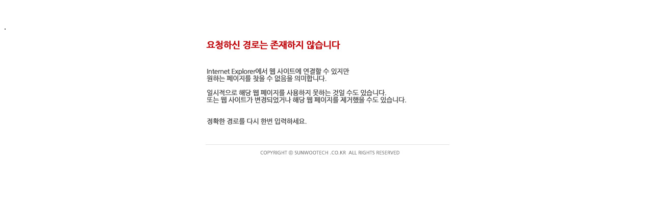

--- FILE ---
content_type: text/html
request_url: http://www.sunwootech.co.kr/missing1.php
body_size: 428
content:
<!DOCTYPE HTML PUBLIC "-//W3C//DTD HTML 4.01 Transitional//EN">
<html>
<head>
<title>sunwootech</title>
<meta http-equiv="Content-Type" content="text/html; charset=utf-8">
</head>

<body>
<br>
<br>
.
<table width="100" height="33" border="0" align="center" cellpadding="0" cellspacing="0">
  <tr> 
    <td width="500"><img src="img/pb/pb_04.jpg" width="500" height="253"></td>
  </tr>
</table>
</body>
</html>
